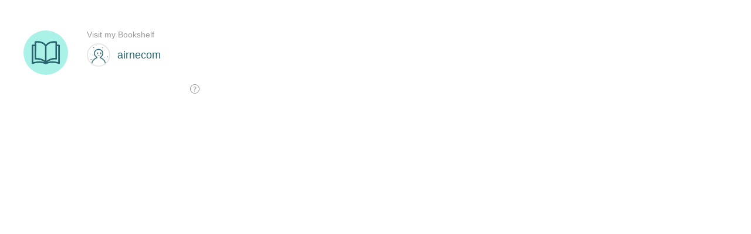

--- FILE ---
content_type: text/javascript; charset=utf-8
request_url: https://button.like.co/_nuxt/88e180b.js
body_size: 4042
content:
!function(){try{var e="undefined"!=typeof window?window:"undefined"!=typeof global?global:"undefined"!=typeof self?self:{},t=(new e.Error).stack;t&&(e._sentryDebugIds=e._sentryDebugIds||{},e._sentryDebugIds[t]="9be0d222-caff-432a-9780-da57b75c01f4",e._sentryDebugIdIdentifier="sentry-dbid-9be0d222-caff-432a-9780-da57b75c01f4")}catch(e){}}();var _global="undefined"!=typeof window?window:"undefined"!=typeof global?global:"undefined"!=typeof self?self:{};_global.SENTRY_RELEASE={id:"8b41f22fc63e0703039c28babd80e9a0d4d81168"},(window.webpackJsonp=window.webpackJsonp||[]).push([[6,13,21],{292:function(e,t,n){"use strict";n.d(t,"a",(function(){return c}));var r=n(2),o=n(293),c=(r.z.registerPlugin(o.a)||r.z).core.Tween},319:function(e,t,n){"use strict";function r(e,t){if(null==e)return{};var n,r,i=function(e,t){if(null==e)return{};var n={};for(var r in e)if({}.hasOwnProperty.call(e,r)){if(-1!==t.indexOf(r))continue;n[r]=e[r]}return n}(e,t);if(Object.getOwnPropertySymbols){var o=Object.getOwnPropertySymbols(e);for(r=0;r<o.length;r++)n=o[r],-1===t.indexOf(n)&&{}.propertyIsEnumerable.call(e,n)&&(i[n]=e[n])}return i}n.d(t,"a",(function(){return r}))},331:function(e,t,n){"use strict";var r=n(20),o=n(332),c=n(218),f=/Version\/10\.\d+(\.\d+)?( Mobile\/\w+)? Safari\//.test(c);r(r.P+r.F*f,"String",{padStart:function(e){return o(this,e,arguments.length>1?arguments[1]:void 0,!0)}})},332:function(e,t,n){var r=n(34),o=n(219),c=n(78);e.exports=function(e,t,n,f){var l=String(c(e)),h=l.length,d=void 0===n?" ":String(n),m=r(t);if(m<=h||""==d)return l;var y=m-h,w=o.call(d,Math.ceil(y/d.length));return w.length>y&&(w=w.slice(0,y)),f?w+l:l+w}},336:function(e,t,n){(function(t){var n=/^\s+|\s+$/g,r=/^[-+]0x[0-9a-f]+$/i,o=/^0b[01]+$/i,c=/^0o[0-7]+$/i,f=parseInt,l="object"==typeof t&&t&&t.Object===Object&&t,h="object"==typeof self&&self&&self.Object===Object&&self,d=l||h||Function("return this")(),m=Object.prototype.toString,y=Math.max,w=Math.min,v=function(){return d.Date.now()};function x(e){var t=typeof e;return!!e&&("object"==t||"function"==t)}function C(e){if("number"==typeof e)return e;if(function(e){return"symbol"==typeof e||function(e){return!!e&&"object"==typeof e}(e)&&"[object Symbol]"==m.call(e)}(e))return NaN;if(x(e)){var t="function"==typeof e.valueOf?e.valueOf():e;e=x(t)?t+"":t}if("string"!=typeof e)return 0===e?e:+e;e=e.replace(n,"");var l=o.test(e);return l||c.test(e)?f(e.slice(2),l?2:8):r.test(e)?NaN:+e}e.exports=function(e,t,n){var r,o,c,f,l,h,d=0,m=!1,I=!1,j=!0;if("function"!=typeof e)throw new TypeError("Expected a function");function A(time){var t=r,n=o;return r=o=void 0,d=time,f=e.apply(n,t)}function O(time){return d=time,l=setTimeout(U,t),m?A(time):f}function R(time){var e=time-h;return void 0===h||e>=t||e<0||I&&time-d>=c}function U(){var time=v();if(R(time))return S(time);l=setTimeout(U,function(time){var e=t-(time-h);return I?w(e,c-(time-d)):e}(time))}function S(time){return l=void 0,j&&r?A(time):(r=o=void 0,f)}function E(){var time=v(),e=R(time);if(r=arguments,o=this,h=time,e){if(void 0===l)return O(h);if(I)return l=setTimeout(U,t),A(h)}return void 0===l&&(l=setTimeout(U,t)),f}return t=C(t)||0,x(n)&&(m=!!n.leading,c=(I="maxWait"in n)?y(C(n.maxWait)||0,t):c,j="trailing"in n?!!n.trailing:j),E.cancel=function(){void 0!==l&&clearTimeout(l),d=0,r=h=o=l=void 0},E.flush=function(){return void 0===l?f:S(v())},E}}).call(this,n(46))},354:function(e,t,n){"use strict";(function(t){var r=n(355),o=n(356),c=/^[\x00-\x20\u00a0\u1680\u2000-\u200a\u2028\u2029\u202f\u205f\u3000\ufeff]+/,f=/[\n\r\t]/g,l=/^[A-Za-z][A-Za-z0-9+-.]*:\/\//,h=/:\d+$/,d=/^([a-z][a-z0-9.+-]*:)?(\/\/)?([\\/]+)?([\S\s]*)/i,m=/^[a-zA-Z]:/;function y(e){return(e||"").toString().replace(c,"")}var w=[["#","hash"],["?","query"],function(address,e){return C(e.protocol)?address.replace(/\\/g,"/"):address},["/","pathname"],["@","auth",1],[NaN,"host",void 0,1,1],[/:(\d*)$/,"port",void 0,1],[NaN,"hostname",void 0,1,1]],v={hash:1,query:1};function x(e){var n,r=("undefined"!=typeof window?window:void 0!==t?t:"undefined"!=typeof self?self:{}).location||{},o={},c=typeof(e=e||r);if("blob:"===e.protocol)o=new j(unescape(e.pathname),{});else if("string"===c)for(n in o=new j(e,{}),v)delete o[n];else if("object"===c){for(n in e)n in v||(o[n]=e[n]);void 0===o.slashes&&(o.slashes=l.test(e.href))}return o}function C(e){return"file:"===e||"ftp:"===e||"http:"===e||"https:"===e||"ws:"===e||"wss:"===e}function I(address,e){address=(address=y(address)).replace(f,""),e=e||{};var t,n=d.exec(address),r=n[1]?n[1].toLowerCase():"",o=!!n[2],c=!!n[3],l=0;return o?c?(t=n[2]+n[3]+n[4],l=n[2].length+n[3].length):(t=n[2]+n[4],l=n[2].length):c?(t=n[3]+n[4],l=n[3].length):t=n[4],"file:"===r?l>=2&&(t=t.slice(2)):C(r)?t=n[4]:r?o&&(t=t.slice(2)):l>=2&&C(e.protocol)&&(t=n[4]),{protocol:r,slashes:o||C(r),slashesCount:l,rest:t}}function j(address,e,t){if(address=(address=y(address)).replace(f,""),!(this instanceof j))return new j(address,e,t);var n,c,l,h,d,v,A=w.slice(),O=typeof e,R=this,i=0;for("object"!==O&&"string"!==O&&(t=e,e=null),t&&"function"!=typeof t&&(t=o.parse),n=!(c=I(address||"",e=x(e))).protocol&&!c.slashes,R.slashes=c.slashes||n&&e.slashes,R.protocol=c.protocol||e.protocol||"",address=c.rest,("file:"===c.protocol&&(2!==c.slashesCount||m.test(address))||!c.slashes&&(c.protocol||c.slashesCount<2||!C(R.protocol)))&&(A[3]=[/(.*)/,"pathname"]);i<A.length;i++)"function"!=typeof(h=A[i])?(l=h[0],v=h[1],l!=l?R[v]=address:"string"==typeof l?~(d="@"===l?address.lastIndexOf(l):address.indexOf(l))&&("number"==typeof h[2]?(R[v]=address.slice(0,d),address=address.slice(d+h[2])):(R[v]=address.slice(d),address=address.slice(0,d))):(d=l.exec(address))&&(R[v]=d[1],address=address.slice(0,d.index)),R[v]=R[v]||n&&h[3]&&e[v]||"",h[4]&&(R[v]=R[v].toLowerCase())):address=h(address,R);t&&(R.query=t(R.query)),n&&e.slashes&&"/"!==R.pathname.charAt(0)&&(""!==R.pathname||""!==e.pathname)&&(R.pathname=function(e,base){if(""===e)return base;for(var path=(base||"/").split("/").slice(0,-1).concat(e.split("/")),i=path.length,t=path[i-1],n=!1,r=0;i--;)"."===path[i]?path.splice(i,1):".."===path[i]?(path.splice(i,1),r++):r&&(0===i&&(n=!0),path.splice(i,1),r--);return n&&path.unshift(""),"."!==t&&".."!==t||path.push(""),path.join("/")}(R.pathname,e.pathname)),"/"!==R.pathname.charAt(0)&&C(R.protocol)&&(R.pathname="/"+R.pathname),r(R.port,R.protocol)||(R.host=R.hostname,R.port=""),R.username=R.password="",R.auth&&(~(d=R.auth.indexOf(":"))?(R.username=R.auth.slice(0,d),R.username=encodeURIComponent(decodeURIComponent(R.username)),R.password=R.auth.slice(d+1),R.password=encodeURIComponent(decodeURIComponent(R.password))):R.username=encodeURIComponent(decodeURIComponent(R.auth)),R.auth=R.password?R.username+":"+R.password:R.username),R.origin="file:"!==R.protocol&&C(R.protocol)&&R.host?R.protocol+"//"+R.host:"null",R.href=R.toString()}j.prototype={set:function(e,t,n){var c=this;switch(e){case"query":"string"==typeof t&&t.length&&(t=(n||o.parse)(t)),c[e]=t;break;case"port":c[e]=t,r(t,c.protocol)?t&&(c.host=c.hostname+":"+t):(c.host=c.hostname,c[e]="");break;case"hostname":c[e]=t,c.port&&(t+=":"+c.port),c.host=t;break;case"host":c[e]=t,h.test(t)?(t=t.split(":"),c.port=t.pop(),c.hostname=t.join(":")):(c.hostname=t,c.port="");break;case"protocol":c.protocol=t.toLowerCase(),c.slashes=!n;break;case"pathname":case"hash":if(t){var f="pathname"===e?"/":"#";c[e]=t.charAt(0)!==f?f+t:t}else c[e]=t;break;case"username":case"password":c[e]=encodeURIComponent(t);break;case"auth":var l=t.indexOf(":");~l?(c.username=t.slice(0,l),c.username=encodeURIComponent(decodeURIComponent(c.username)),c.password=t.slice(l+1),c.password=encodeURIComponent(decodeURIComponent(c.password))):c.username=encodeURIComponent(decodeURIComponent(t))}for(var i=0;i<w.length;i++){var ins=w[i];ins[4]&&(c[ins[1]]=c[ins[1]].toLowerCase())}return c.auth=c.password?c.username+":"+c.password:c.username,c.origin="file:"!==c.protocol&&C(c.protocol)&&c.host?c.protocol+"//"+c.host:"null",c.href=c.toString(),c},toString:function(e){e&&"function"==typeof e||(e=o.stringify);var t,n=this,r=n.host,c=n.protocol;c&&":"!==c.charAt(c.length-1)&&(c+=":");var f=c+(n.protocol&&n.slashes||C(n.protocol)?"//":"");return n.username?(f+=n.username,n.password&&(f+=":"+n.password),f+="@"):n.password?(f+=":"+n.password,f+="@"):"file:"!==n.protocol&&C(n.protocol)&&!r&&"/"!==n.pathname&&(f+="@"),(":"===r[r.length-1]||h.test(n.hostname)&&!n.port)&&(r+=":"),f+=r+n.pathname,(t="object"==typeof n.query?e(n.query):n.query)&&(f+="?"!==t.charAt(0)?"?"+t:t),n.hash&&(f+=n.hash),f}},j.extractProtocol=I,j.location=x,j.trimLeft=y,j.qs=o,e.exports=j}).call(this,n(46))},355:function(e,t,n){"use strict";e.exports=function(e,t){if(t=t.split(":")[0],!(e=+e))return!1;switch(t){case"http":case"ws":return 80!==e;case"https":case"wss":return 443!==e;case"ftp":return 21!==e;case"gopher":return 70!==e;case"file":return!1}return 0!==e}},356:function(e,t,n){"use strict";var r=Object.prototype.hasOwnProperty;function o(input){try{return decodeURIComponent(input.replace(/\+/g," "))}catch(e){return null}}function c(input){try{return encodeURIComponent(input)}catch(e){return null}}t.stringify=function(e,t){t=t||"";var n,o,f=[];for(o in"string"!=typeof t&&(t="?"),e)if(r.call(e,o)){if((n=e[o])||null!=n&&!isNaN(n)||(n=""),o=c(o),n=c(n),null===o||null===n)continue;f.push(o+"="+n)}return f.length?t+f.join("&"):""},t.parse=function(e){for(var t,n=/([^=?#&]+)=?([^&]*)/g,r={};t=n.exec(e);){var c=o(t[1]),f=o(t[2]);null===c||null===f||c in r||(r[c]=f)}return r}},377:function(e,t,n){"use strict"},378:function(e,t,n){"use strict";Object.defineProperty(t,"__esModule",{value:!0}),t.bech32m=t.bech32=void 0;const r="qpzry9x8gf2tvdw0s3jn54khce6mua7l",o={};for(let e=0;e<r.length;e++){const t=r.charAt(e);o[t]=e}function c(pre){const b=pre>>25;return(33554431&pre)<<5^996825010&-(b>>0&1)^642813549&-(b>>1&1)^513874426&-(b>>2&1)^1027748829&-(b>>3&1)^705979059&-(b>>4&1)}function f(e){let t=1;for(let i=0;i<e.length;++i){const n=e.charCodeAt(i);if(n<33||n>126)return"Invalid prefix ("+e+")";t=c(t)^n>>5}t=c(t);for(let i=0;i<e.length;++i){const n=e.charCodeAt(i);t=c(t)^31&n}return t}function l(data,e,t,n){let r=0,o=0;const c=(1<<t)-1,f=[];for(let i=0;i<data.length;++i)for(r=r<<e|data[i],o+=e;o>=t;)o-=t,f.push(r>>o&c);if(n)o>0&&f.push(r<<t-o&c);else{if(o>=e)return"Excess padding";if(r<<t-o&c)return"Non-zero padding"}return f}function h(e){return l(e,8,5,!0)}function d(e){const t=l(e,5,8,!1);if(Array.isArray(t))return t}function m(e){const t=l(e,5,8,!1);if(Array.isArray(t))return t;throw new Error(t)}function y(e){let t;function n(e,n){if(n=n||90,e.length<8)return e+" too short";if(e.length>n)return"Exceeds length limit";const r=e.toLowerCase(),l=e.toUpperCase();if(e!==r&&e!==l)return"Mixed-case string "+e;const h=(e=r).lastIndexOf("1");if(-1===h)return"No separator character for "+e;if(0===h)return"Missing prefix for "+e;const d=e.slice(0,h),m=e.slice(h+1);if(m.length<6)return"Data too short";let y=f(d);if("string"==typeof y)return y;const w=[];for(let i=0;i<m.length;++i){const e=m.charAt(i),t=o[e];if(void 0===t)return"Unknown character "+e;y=c(y)^t,i+6>=m.length||w.push(t)}return y!==t?"Invalid checksum for "+e:{prefix:d,words:w}}return t="bech32"===e?1:734539939,{decodeUnsafe:function(e,t){const r=n(e,t);if("object"==typeof r)return r},decode:function(e,t){const r=n(e,t);if("object"==typeof r)return r;throw new Error(r)},encode:function(e,n,o){if(o=o||90,e.length+7+n.length>o)throw new TypeError("Exceeds length limit");let l=f(e=e.toLowerCase());if("string"==typeof l)throw new Error(l);let h=e+"1";for(let i=0;i<n.length;++i){const e=n[i];if(e>>5!=0)throw new Error("Non 5-bit word");l=c(l)^e,h+=r.charAt(e)}for(let i=0;i<6;++i)l=c(l);l^=t;for(let i=0;i<6;++i){h+=r.charAt(l>>5*(5-i)&31)}return h},toWords:h,fromWordsUnsafe:d,fromWords:m}}t.bech32=y("bech32"),t.bech32m=y("bech32m")},379:function(e,t,n){var r=n(380),o=n(381);e.exports=function(e,t,n){var i=t&&n||0;"string"==typeof e&&(t="binary"===e?new Array(16):null,e=null);var c=(e=e||{}).random||(e.rng||r)();if(c[6]=15&c[6]|64,c[8]=63&c[8]|128,t)for(var f=0;f<16;++f)t[i+f]=c[f];return t||o(c)}},380:function(e,t){var n="undefined"!=typeof crypto&&crypto.getRandomValues&&crypto.getRandomValues.bind(crypto)||"undefined"!=typeof msCrypto&&"function"==typeof window.msCrypto.getRandomValues&&msCrypto.getRandomValues.bind(msCrypto);if(n){var r=new Uint8Array(16);e.exports=function(){return n(r),r}}else{var o=new Array(16);e.exports=function(){for(var e,i=0;i<16;i++)0==(3&i)&&(e=4294967296*Math.random()),o[i]=e>>>((3&i)<<3)&255;return o}}},381:function(e,t){for(var n=[],i=0;i<256;++i)n[i]=(i+256).toString(16).substr(1);e.exports=function(e,t){var i=t||0,r=n;return[r[e[i++]],r[e[i++]],r[e[i++]],r[e[i++]],"-",r[e[i++]],r[e[i++]],"-",r[e[i++]],r[e[i++]],"-",r[e[i++]],r[e[i++]],"-",r[e[i++]],r[e[i++]],r[e[i++]],r[e[i++]],r[e[i++]],r[e[i++]]].join("")}}}]);